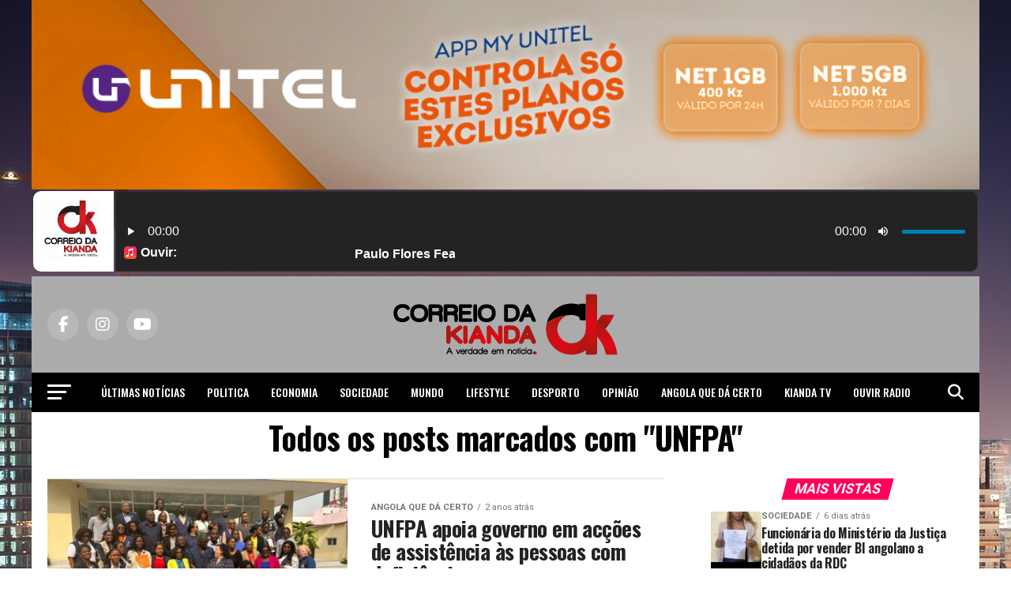

--- FILE ---
content_type: text/html; charset=utf-8
request_url: https://www.google.com/recaptcha/api2/aframe
body_size: 267
content:
<!DOCTYPE HTML><html><head><meta http-equiv="content-type" content="text/html; charset=UTF-8"></head><body><script nonce="nCd4YfYthxqS1AsxQxVsXg">/** Anti-fraud and anti-abuse applications only. See google.com/recaptcha */ try{var clients={'sodar':'https://pagead2.googlesyndication.com/pagead/sodar?'};window.addEventListener("message",function(a){try{if(a.source===window.parent){var b=JSON.parse(a.data);var c=clients[b['id']];if(c){var d=document.createElement('img');d.src=c+b['params']+'&rc='+(localStorage.getItem("rc::a")?sessionStorage.getItem("rc::b"):"");window.document.body.appendChild(d);sessionStorage.setItem("rc::e",parseInt(sessionStorage.getItem("rc::e")||0)+1);localStorage.setItem("rc::h",'1769082393203');}}}catch(b){}});window.parent.postMessage("_grecaptcha_ready", "*");}catch(b){}</script></body></html>